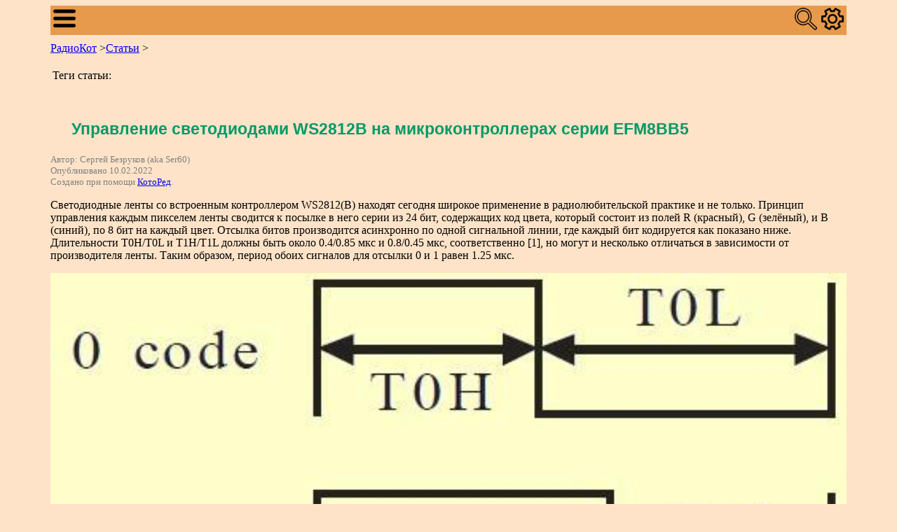

--- FILE ---
content_type: text/html; charset=UTF-8
request_url: https://m.radiokot.ru/artfiles/6672
body_size: 7573
content:

<!DOCTYPE html>
<html dir="ltr" lang="ru-ru" xml:lang="ru-ru">
<head>
<meta http-equiv="content-type" content="text/html; charset=UTF-8" />
<meta name="viewport" content="width=device-width, initial-scale=1.0"/> 
<link href="/style.css?v=3" rel="stylesheet" type="text/css" />
<script type="text/javascript" src="//radiokot.ru/templates/common/js/jquery.min.js"></script>
<script src="/script.js?v=4"></script>
<title></title>
</head>
<body><table class='topmenu'>
<tr>
<td>
<a onclick="spoiler('menu');hide('settings')"><img src="/img/menu.png" width="32px" height="32px"></a>
</td>
<td width="100%">
<center><span></span></center>
</td>
<td>
<a href="/search/"><img src="/img/search.png" width="32px" height="32px"></a>
</td>
<td>
<a onclick="spoiler('settings');hide('menu')"><img src="/img/settings.png" width="32px" height="32px"></a>
</td>
</tr>
</table>
<div id="menu" style="display:none">
<a href="/"  >Главная</a> 
<a href="/circuit"  >Схемы</a> 
<a href="/lab"  >Лаборатория</a> 
<a href="/articles"  >Статьи</a> 
<a href="/start"  >Обучалка</a> 
<!--<a href="/links"  >Ссылки</a> -->
<!--<a href="/inquiry"  >Справочник</a>--> 
<!--<a href="/art"  >КотАрт</a>--> 
<!--<a href="/about"  >О проекте</a>--> 
<a href="/forum"  >Форум</a> 
<a href="//radiokot.ru"  >Вернуться к полной версии</a> 
<a onclick="hide('menu')"  >Закрыть меню</a> 
</div>
<div id="settings" style="display:none">
<table class="table"><tbody><tr><td><span onclick="arttitlefontdown()" class="btn">–</span></td><td width="100%"><span class="ArticleHdr">Шрифт заголовков </span></td><td><span onclick="arttitlefontup()" class="btn">+</span></td></tr></tbody></table>
<table class="table"><tbody><tr><td><span onclick="artfontdown()" class="btn">–</span></td><td width="100%"><span class="Usual">Шрифт текста статей</span></td><td><span onclick="artfontup()" class="btn">+</span></td></tr></tbody></table>
<table class="table"><tbody><tr><td><span onclick="listfontdown()" class="btn">–</span></td><td width="100%"><a class="ChapterMenu" href='/'>Шрифт списка статей</a></td><td><span onclick="listfontup()" class="btn">+</span></td></tr></tbody></table>
<table class="table"><tbody><tr><td><span onclick="newsfontdown()" class="btn">–</span></td><td width="100%"><span class="news_body">Шрифт новостей</span></td><td><span onclick="newsfontup()" class="btn">+</span></td></tr></tbody></table>
</div><style type="text/css">
.usual img
{max-width: 100%;
height: auto;}
</style><a class="NaviBar" href="/">РадиоКот</a> &gt;<a class="NaviBar" href="/articles">Статьи</a> &gt;<br><br><table><tr><td><span class="tagline">Теги статьи: </span></td><td><span id="tagline"></td></tr></table><br><p class="ArticleHdr">Управление светодиодами WS2812B на микроконтроллерах серии EFM8BB5</p><p class="AfterHeader">
    Автор: Сергей Безруков (aka Ser60)<br> 
    Опубликовано 10.02.2022<br>
    Создано при помощи <a href="http://radiokot.ru/upload/" class="ITL">КотоРед</a>.<br>
    
</p><div id='articlecontent'>
	<style>
	div
	{background-position:center top;
	background-size: contain; }
	.showover
	{height:100%;
	opacity:0;
	}
	.showover:hover
	{
	opacity:1;
	}
	</style>
    
    <p class="Usual">Светодиодные ленты со встроенным контроллером WS2812(B) находят сегодня широкое применение в радиолюбительской практике и не только. Принцип управления каждым пикселем ленты сводится к посылке в него серии из 24 бит, содержащих код цвета, который состоит из полей R (красный), G (зелёный), и B (синий), по 8 бит на каждый цвет. Отсылка битов производится асинхронно по одной сигнальной линии, где каждый бит кодируется как показано ниже. Длительности T0H/T0L и T1H/T1L должны быть около 0.4/0.85 мкс и 0.8/0.45 мкс, соответственно [1], но могут и несколько отличаться в зависимости от производителя ленты. Таким образом, период обоих сигналов для отсылки 0 и 1 равен 1.25 мкс.</p>
<p style="text-align: center;"> <img src='//radiokot.ru/artfiles/6672/01.jpg'  width="100%"  height="auto"  style='display: block; margin-left: auto; margin-right: auto; vertical-align: middle;'  border="0" > </p>
<p class="Usual">Известно несколько способов формирования нужной битовой последовательности. Исключая тривиальный способ формирования временных интервалов, основанный на непосредственном управлении выводами МК, широко применяется способ управления с помощью аппаратного драйвера SPI, имеющимся практически в любом МК (см., например, [2]). При этом для отсылки одного бита на WS2812 приходится посылать целый байт в драйвер. Этот подход приводит к большей чем следует занятости процессора. Лучше в этом плане обстоит дело в МК, содержащих аппаратный драйвер DMA (например, многие ARM), где управляющая последовательность генерируется путём изменения скважности ШИМ. Однако, для питания WS2812 требуется 5V, в то время как напряжение питания большинства (популярных) ARM микроконтроллеров не превосходит 3.6V, что приводит к необходимости вводить в схему LDO для питания ARM и согласователь логических уровней. Наверняка имеются и другие способы формирования битовых последовательностей.</p>
<p class="Usual">Здесь я хочу обратить внимание читателей на оригинальный способ управления WS2812, пригодный для относительно новых МК серии PIC16, и подробно описанный, например в [3], [4]. В этих МК имеется по нескольку встроенных модулей конфигурируемой логики (CLC), позволяющих на аппаратном уровне сформировать необходимые сигналы с помощью SPI и генератора ШИМ. При этом для формирования последовательности из 8 бит для WS2812 требуется загрузить лишь один байт в блок SPI. Принцип формирования временных последовательностей показан на диаграмме ниже, заимствованной из [3], на примере отсылки байта 10011000 в WS2812.</p>
<p class="Usual"> <img src='//radiokot.ru/artfiles/6672/02.jpg'  width="100%"  height="auto"  style='display: block; margin-left: auto; margin-right: auto; vertical-align: middle;'  border="0" > </p>
<p class="Usual">Три верхние осциллограммы соответствуют сигналам SPI (работающего в режиме master) и ШИМ, соответственно. Ширина импульса SCK должна соответствовать T1H, а ширина импульса ШИМ должна быть равна T0H. Период обоих сигналов SCK и ШИМ должен быть 1.25 мкс, что соответствует частоте 800 КГц. Осциллограмма SCK &amp; SDO представляет собой сформированные из последовательности SDO сигналы единиц в формате WS2812, а осциллограмма SCK &amp; nSDO &amp; PWM &ndash; сигналы нулей. Для получения окончательной последовательности, показанной на самой нижней осциллограмме, остаётся применить логическую операцию ИЛИ к указанным выше сигналам нулей и единиц. Важно отметить, что все логические операции производятся аппаратно внутри МК модулями CLC без участия процессора.</p>
<p class="Usual">Для использования этой идеи на практике необходимо обеспечить синхронность во времени сигналов SCK и PWM. В МК серии PIC это легко достигается генерацией обоих сигналов от одного таймера. К сожалению, такого МК у меня нет, но подобные модули конфигурируемой логики имеются и в МК других производителей. Здесь будет рассказано как реализовать описанный принцип генерации сигналов на микроконтроллерах серии EFM8BB5 фирмы Silicon Labs. Эти МК, так же, как и PIC16, могут питаться непосредственно от 5V, что упрощает их согласование с WS2812. Однако, модули конфигурируемой логики в EFM8BB5х, так же, как и SPI и PWM, построены на несколько иных принципах, что делает невозможным реализацию указанного подхода в <span style="background-color: #ffff00;">полной аналогии</span> с PIC. Тем не менее, оказалось, что заимствованный у PIC подход реализуем на EFM8, что и составило предмет настоящей статьи.</p>
<p class="Usual">Первой трудностью было получить синхронные сигналы SCK и PWM. В отличии от PIC, для формирования SCK модулем SPI в режиме <span style="background-color: #ffff00;">master</span> и PWM в МК серии EFM8BB5 используется только тактовая частота системы (SYSCLK). Это делает невозможным синхронизацию указанных сигналов, поскольку отсылка байта в модуль SPI (следовательно, начало генерации SCK) производится программно и асинхронно с PWM. Однако, в режиме SPI <span style="background-color: #ffff00;">slave</span> возможна генерация SCK от модуля конфигурируемой логики. Здесь мы подходим плотнее к рассмотрению одного мoдуля CLU (Configurable Logic Unit), которых в МК имеется целых 4.</p>
<p class="Usual"> <img src='//radiokot.ru/artfiles/6672/03.jpg'  width="100%"  height="auto"  style='display: block; margin-left: auto; margin-right: auto; vertical-align: middle;'  border="0" > </p>
<p class="Usual">Сердцем модуля CLU<sub>n</sub> (n=0,1,2,3) является таблица LUT, позволяющая реализовать любую логическую функцию от трёх переменных. В качестве переменных функции выступают сигналы от мультиплексоров A и B, а также выход модуля CLU<sub>n-1</sub> (для модуля CLU<sub>0</sub> используется выход модуля CLU<sub>3</sub>). Отмечу, что все упомянутые выше логические формулы зависят как раз от трёх или меньшего числа переменных. Асинхронный выход модуля можно направить на вывод корпуса, а выход синхронизированный с SYSCLK использовать для управления периферией. При этом, несмотря на наличие XBAR (Priority Crossbar Decoder), конфигурирующего назначение выходов периферии на выводы корпуса, выходы модулей CLU<sub>n</sub> не контролируются XBAR и их можно вывести только на 4 фиксированных пина корпуса (см. data-sheet). В нашем проекте из четырёх имеющихся модулей CLU используются лишь три (CLU<sub>0</sub>, CLU<sub>1</sub>, CLU<sub>3</sub>) и окончательный сигнал реализуется на выходе CLU<sub>1</sub> (P0.5).</p>
<p class="Usual">Формирование сигналов SCK и PWM у нас производится, соответственно, каналами PWM.0 (CH0X) и PWM.1 (CH1X) периферийного модуля PWM0. Сигналы этих модулей выведены через Crossbar на выводы корпуса P1.3 и P1.4. К сожалению, в этой модели МК невозможно реализовать все необходимые соединения периферийных модулей внутренним образом без использования выводов корпуса. Однако, выходной сигнал какого-либо модуля периферии с вывода корпуса можно непосредственно использовать в качестве входного для другого модуля. В результате, для данного приложения не требуется соединять какие-либо выводы корпуса вместе. Модуль CLU<sub>3</sub> используется исключительно для генерации SCK для модуля SPI, работающего в режиме slave. Его выходной сигнал также выводится на вывод P1.5 для обработки модулем CLU<sub>1</sub>, но только если P0.4=1. Этим предотвращается генерация "лишних" импульсов в конце цикла связи с WS2812. Выводы SCK/SDI/SDO модуля SPI направлены на выводы P1.0/P1.1/P1.2, соответственно. На выходе CLU<sub>0</sub> формируется сигнал SCK &amp; nSDO &amp; PWM, который через внутреннее соединение передаётся на модуль CLU<sub>1</sub>. Последний на своём выходе P0.5 реализует формирование сигнала SCK &amp; SDO и логическое ИЛИ этого сигнала с сигналом SCK &amp; nSDO &amp; PWM от модуля CLU<sub>0</sub>. Ниже показана конфигурация входов мультиплексоров A и B модулей CLU. Входной сигнал CLU<sub>0</sub>.С соответствует выходу модуля CLU<sub>3</sub>, а CLU<sub>1</sub>.C &ndash; выходу модуля CLU<sub>0</sub>.</p>
<table border="1" cellpadding="5" align="center">
<tbody>
<tr style="background-color: #ffff00;">
<td style="text-align: center;"><strong>CLU<sub>0</sub>.A</strong></td>
<td style="text-align: center;"><strong>CLU<sub>0</sub>.B</strong></td>
<td style="text-align: center;"><strong>CLU<sub>0</sub>.C</strong></td>
<td style="text-align: center;"><strong>CLU<sub>1</sub>.A</strong></td>
<td style="text-align: center;"><strong>CLU<sub>1</sub>.B</strong></td>
<td style="text-align: center;"><strong>CLU<sub>1</sub>.C</strong></td>
<td style="text-align: center;"><strong>CLU<sub>3</sub>.A</strong></td>
<td style="text-align: center;"><strong>CLU<sub>3</sub>.B</strong></td>
</tr>
<tr>
<td>P1.4 (PWM.1)</td>
<td>P1.1 (SDO)</td>
<td>CLU<sub>3</sub> (SCK)</td>
<td>P1.5 SCK)</td>
<td>P1.1 (SDO)</td>
<td style="text-align: center;">CLU<sub>0</sub></td>
<td>P1.3 (PWM.0)</td>
<td style="text-align: center;">P0.4</td>
</tr>
</tbody>
</table>
<p class="Usual">Логические таблицы выходных сигналов модулей CLU<sub>0</sub> (SCK &amp; nSDO &amp; PWM), CLU<sub>1</sub> ((SCK &amp; SDO) || CLU<sub>0</sub>), и CLU<sub>3</sub> выглядят следующим образом. Отмечу, что несмотря на внутренее соединение выхода CLU<sub>2</sub> со входом CLU<sub>3</sub>, выходной сигнал последнего в данном случае не зависит от незадействованного модуля CLU<sub>2</sub>.</p>
<table border="1" cellpadding="5" align="center">
<tbody>
<tr style="background-color: #ffff00;">
<td><strong>PWM</strong></td>
<td><strong>SDO</strong></td>
<td><strong>SCK</strong></td>
<td><strong>CLU<sub>0</sub> = SCK &amp; nSDO &amp; PWM</strong></td>
</tr>
<tr>
<td style="text-align: center;">0</td>
<td style="text-align: center;">0</td>
<td style="text-align: center;">0</td>
<td style="text-align: center;">0</td>
</tr>
<tr>
<td style="text-align: center;">
<div>0</div>
</td>
<td style="text-align: center;">
<div>0</div>
</td>
<td style="text-align: center;">
<div>1</div>
</td>
<td style="text-align: center;">
<div>0</div>
</td>
</tr>
<tr>
<td style="text-align: center;">
<div>0</div>
</td>
<td style="text-align: center;">
<div>1</div>
</td>
<td style="text-align: center;">
<div>0</div>
</td>
<td style="text-align: center;">
<div>0</div>
</td>
</tr>
<tr>
<td style="text-align: center;">
<div>0</div>
</td>
<td style="text-align: center;">
<div>1</div>
</td>
<td style="text-align: center;">
<div>1</div>
</td>
<td style="text-align: center;">
<div>0</div>
</td>
</tr>
<tr>
<td style="text-align: center;">
<div>1</div>
</td>
<td style="text-align: center;">
<div>0</div>
</td>
<td style="text-align: center;">
<div>0</div>
</td>
<td style="text-align: center;">
<div>0</div>
</td>
</tr>
<tr>
<td style="text-align: center;">
<div>1</div>
</td>
<td style="text-align: center;">
<div>0</div>
</td>
<td style="text-align: center;">
<div>1</div>
</td>
<td style="text-align: center;">
<div>1</div>
</td>
</tr>
<tr>
<td style="text-align: center;">
<div>1</div>
</td>
<td style="text-align: center;">
<div>1</div>
</td>
<td style="text-align: center;">
<div>0</div>
</td>
<td style="text-align: center;">
<div>0</div>
</td>
</tr>
<tr>
<td style="text-align: center;">
<div>1</div>
</td>
<td style="text-align: center;">
<div>1</div>
</td>
<td style="text-align: center;">
<div>1</div>
</td>
<td style="text-align: center;">
<div>0</div>
</td>
</tr>
</tbody>
</table>
<p style="text-align: center;">&nbsp;</p>
<table border="1" cellpadding="5" align="center">
<tbody>
<tr style="background-color: #ffff00;">
<td style="text-align: center;"><strong>SCK</strong></td>
<td style="text-align: center;"><strong>SDO</strong></td>
<td style="text-align: center;"><strong>CLU<sub>0</sub></strong></td>
<td style="text-align: center;"><strong>CLU<sub>1</sub> = (SCK &amp; SDO) || CLU<sub>0</sub></strong></td>
</tr>
<tr>
<td style="text-align: center;">0</td>
<td style="text-align: center;">0</td>
<td style="text-align: center;">0</td>
<td style="text-align: center;">0</td>
</tr>
<tr>
<td style="text-align: center;">0</td>
<td style="text-align: center;">0</td>
<td style="text-align: center;">1</td>
<td style="text-align: center;">1</td>
</tr>
<tr>
<td style="text-align: center;">0</td>
<td style="text-align: center;">1</td>
<td style="text-align: center;">0</td>
<td style="text-align: center;">0</td>
</tr>
<tr>
<td style="text-align: center;">0</td>
<td style="text-align: center;">1</td>
<td style="text-align: center;">1</td>
<td style="text-align: center;">1</td>
</tr>
<tr>
<td style="text-align: center;">1</td>
<td style="text-align: center;">0</td>
<td style="text-align: center;">0</td>
<td style="text-align: center;">0</td>
</tr>
<tr>
<td style="text-align: center;">1</td>
<td style="text-align: center;">0</td>
<td style="text-align: center;">1</td>
<td style="text-align: center;">1</td>
</tr>
<tr>
<td style="text-align: center;">1</td>
<td style="text-align: center;">1</td>
<td style="text-align: center;">0</td>
<td style="text-align: center;">1</td>
</tr>
<tr>
<td style="text-align: center;">1</td>
<td style="text-align: center;">1</td>
<td style="text-align: center;">1</td>
<td style="text-align: center;">1</td>
</tr>
</tbody>
</table>
<p style="text-align: center;">&nbsp;</p>
<table border="1" cellpadding="4" align="center">
<tbody>
<tr style="background-color: #ffff00;">
<td><strong>PWM.0</strong></td>
<td><strong>P0.4</strong></td>
<td><strong>CLU<sub>2</sub></strong></td>
<td><strong>CLU<sub>3</sub> = PWM.0 &amp; P0.4</strong></td>
</tr>
<tr>
<td style="text-align: center;">0</td>
<td style="text-align: center;">0</td>
<td style="text-align: center;">0</td>
<td style="text-align: center;">0</td>
</tr>
<tr>
<td style="text-align: center;">0</td>
<td style="text-align: center;">0</td>
<td style="text-align: center;">1</td>
<td style="text-align: center;">0</td>
</tr>
<tr>
<td style="text-align: center;">0</td>
<td style="text-align: center;">1</td>
<td style="text-align: center;">0</td>
<td style="text-align: center;">0</td>
</tr>
<tr>
<td style="text-align: center;">0</td>
<td style="text-align: center;">1</td>
<td style="text-align: center;">1</td>
<td style="text-align: center;">0</td>
</tr>
<tr>
<td style="text-align: center;">1</td>
<td style="text-align: center;">0</td>
<td style="text-align: center;">0</td>
<td style="text-align: center;">0</td>
</tr>
<tr>
<td style="text-align: center;">1</td>
<td style="text-align: center;">0</td>
<td style="text-align: center;">1</td>
<td style="text-align: center;">0</td>
</tr>
<tr>
<td style="text-align: center;">1</td>
<td style="text-align: center;">1</td>
<td style="text-align: center;">0</td>
<td style="text-align: center;">1</td>
</tr>
<tr>
<td style="text-align: center;">1</td>
<td style="text-align: center;">1</td>
<td style="text-align: center;">1</td>
<td style="text-align: center;">1</td>
</tr>
</tbody>
</table>
<p class="Usual">Соответственно, значения, загружаемые в регистры FNSEL этих модулей, равны 0х20, 0хЕА, и 0хC0 (читаемые в таблицах снизу вверх). Таким образом, получаем следующую картину использования выводов корпуса под внутренние нужды приложения. Поскольку в данном приложении от МК требовалась лишь генерация сигналов для WS2812, минимизация задействованных для этого выводов корпуса не производилась. Как отмечено в [3] и [4], вывод SPI/SDI можно использовать для одновременного ввода данных с внешнего устройства. В нашем случае, поскольку SPI используется в режиме slave, можно производить одновременную выдачу данных SPI на внешнее устройство через вывод SDO = P1.2.</p>
<p class="Usual"> <img src='//radiokot.ru/artfiles/6672/04.jpg'  width="100%"  height="auto"  style='display: block; margin-left: auto; margin-right: auto; vertical-align: middle;'  border="0" > </p>
<p class="Usual">Результат работы драйвера показан ниже на примере посылки в WS2812B трёх байтов цвета 0х89, 0х55, 0хАА (нижняя осциллограмма). Напомню, что поскольку модуль SPI работает в режиме slave, сигнал пересылаемых данных (верхняя осциллограмма) реализуется на выводе SDI. Генерация обоих сигналов ШИМ разрешается в программе только на время отсылки трёх байтов на WS2812.</p>
<p class="Usual"> <img src='//radiokot.ru/artfiles/6672/05.png'  width="100%"  height="auto"  style='display: block; margin-left: auto; margin-right: auto; vertical-align: middle;'  border="0" > </p>
<p class="Usual">Разработка программного обеспечения производилась на языке С в системе Silicon Labs Simplicity Studio v5 на демо-плате <a href='https://www.silabs.com/development-tools/mcu/8-bit/bb51-ek2700a-efm8bb51-explorer-kit' class="ITL">EFM8BB51 MCU Explorer Kit</a> (BB51-EK2700A). Несмотря на то, что МК может питаться от 5V, на демо-плате он запитан через LDO с выходным напряжением 3.3V. Поэтому для согласования его с WS2812 при тестировании я применил буферный каскад на NC7WZ17P6. Полный файл проекта WS2812_BB51.sls и отдельно main.c находятся в приложении. Для загрузки и отладки кода МК задействован <a href='https://www.silabs.com/development-tools/mcu/8-bit/8-bit-usb-debug-adapter' class="ITL">USB Debug Adapter</a> фирмы.</p>
<p class="Usual"> <img src='//radiokot.ru/artfiles/6672/06.jpg'  width="100%"  height="auto"  style='display: block; margin-left: auto; margin-right: auto; vertical-align: middle;'  border="0" > </p>
<p class="Usual">Этот проект послужил основой для замены/дополнения штатной боковой подсветки под объективом оптического микроскопа Leica Zoom 2000 <a href='https://www.amazon.com/DIYmall-WS2812-LED-Integrated-Drivers/dp/B0105VMWRM' class="ITL">кольцом из 16 светодиодов</a>. На следующих снимках показан проект в завершающей его стадии. Истинные цвета кольца сложно передать на фотографиях из-за засветки камеры. Отмечу лишь, что при установке цвета каждого светодиода 0xFF свет получается очень яркий и белый с незначительным оттенком желтизны. Синий светодиод в этой модели кольца ощутимо менее яркий, чем красный и зелёный, что явно видно на фото выше. Странная конструкция вокруг отверстия в нижней части платы сделана для установки платы на имеющимся выступе корпуса микроскопа вблизи его объектива. Плата крепится к корпусу винтом М2.5.</p>
<table border="0" cellspacing="10" cellpadding="5" align="center">
<tbody>
<tr>
<td> <img src='//radiokot.ru/artfiles/6672/07.jpg'  width="100%"  height="auto"  style='display: block; margin-left: auto; margin-right: auto; vertical-align: middle;'  border="0" > </td>
<td> <img src='//radiokot.ru/artfiles/6672/08.jpg'  width="100%"  height="auto"  style='display: block; margin-left: auto; margin-right: auto; vertical-align: middle;'  border="0" > </td>
<td> <img src='//radiokot.ru/artfiles/6672/09.jpg'  width="100%"  height="auto"  style='display: block; margin-left: auto; margin-right: auto; vertical-align: middle;'  border="0" > </td>
</tr>
</tbody>
</table>
<p class="Usual">На плате помимо самого кольца установлен лишь МК в корпусе QFN20 с минимальной обвязкой и разъёмом для программирования, а также танталовый конденсатор ёмкостью 220 мкФ в цепи питания в соответствии с рекомендациями производителя кольца. Питание платы производится от телефонного зарядника на 5V и 1А, потребляемый ей ток при максимальной яркости всех светодиодов кольца около 650 мА. Светодиоды при работе нагреваются по моим оценкам градусов до 40. В качестве развития проекта следует подумать о введении в схему Bluetooth/WiFi модуля для оперативной регулировки яркости и цвета подсветки, или реализации световых эффектов при другом её применении.</p>
<p class="Usual">&nbsp;</p>
<p class="Usual"><strong>Литература</strong></p>
<p class="Usual">1. <a href='https://radiokot.ru/circuit/light/run/83/' class="ITL">Гирлянда на светодиодах WS</a>.<br />2. <a href='https://radiokot.ru/artfiles/6412/' class="ITL">Плейер световых эффектов</a>.<br />3. Microchip AN1606.<br />4. Microchip AN1890.</p>
<p style="text-align: center;">&nbsp;</p>
<p style="text-align: center;">&nbsp;</p>
<p style="text-align: center;">&nbsp;</p>
<p style="text-align: center;">&nbsp;</p>
<p style="text-align: center;">&nbsp;</p>
<p class="Usual">&nbsp;</p>
<p class="Usual">&nbsp;</p>
    <br>
    <p class="Usual">
    <p class="Usual">
<b>Файлы:</b><br>
<a href='//radiokot.ru/artfiles/6672/01.zip' class="ITL">Архив ZIP</a><br></p>
    </p>
    <br>
    <p class="Usual">
    Все вопросы в
    <a href='http://www.radiokot.ru/forum' class="ITL">Форум</a>.
    </p>
    </div><br><br></body></html>

--- FILE ---
content_type: text/css
request_url: https://m.radiokot.ru/style.css?v=3
body_size: 509
content:
body
{
background-color:#FFE3C8;
padding-left:5%;
padding-right:5%;
}
.topmenu
{
background-color: #E89A4C;
margin-bottom:10px;
}
.topmenu td
{
padding-left:2px;
padding-right:2px;
}
#menu a
{
display: block;
width:100%;
height:32px;
text-align:center;
outline-style: solid;
outline-width:1px;
outline-offset:-1px;
outline-color:orange;
line-height:32px;
}
#menu,#setting
{
display:none;
}
.AfterHeader
{
color:grey;}
.ArticleHdr {
    font-family: Verdana, Arial, Helvetica, sans-serif;
    font-size: 16pt;
    color: #096;
    font-weight: 700;
    padding-left: 30px;
    padding-top: 10px;
}
.ChapterSubMenu:link {
    display: inline-block;
    font-family: Verdana, Arial, Helvetica, sans-serif;
    font-size: 10pt;
    color: #690;
    text-decoration: none;
    font-weight: 700;
    margin-top: 10px;

}
.ChapterMenu:link {
    font-family: Verdana, Arial, Helvetica, sans-serif;
    font-size: 10pt;
    color: #069;
    text-decoration: none;
    font-weight: 700;
	margin-top: 10px;
}
#articlecontent img
{width:100%;
height:auto;}

#tagline a, #tag_helper a {
    display: block;
    border-radius: 5px;
    background: #ddf8af;
    float: left;
    padding: 5px;
    border: 1px solid #a5d24a;
    color: #638421;
    margin-right: 5px;
    margin-bottom: 5px;
    font-family: helvetica;
    font-size: x-small;
}
.btn {
    display: block;
    background-color: green;
    font-size: 24px;
    font-weight: bold;
    width: 30px;
    text-align: center;
}

.table td, .table th {
    margin: 1px;
    padding: 3px;
    border: solid 1px #ccc;
    border-radius: 6px;
    -moz-border-radius: 6px;
    -webkit-border-radius: 6px;
	text-align:center;
}



--- FILE ---
content_type: application/javascript; charset=UTF-8
request_url: https://m.radiokot.ru/script.js?v=4
body_size: 638
content:
function spoiler(id)
{
var obj = "";
// ��������� ������������� ��������
if(document.getElementById)
obj = document.getElementById(id).style;
else if(document.all)
obj = document.all[id];
else if(document.layers)
obj = document.layers[id];
else
return 1;
// ����� �����
if(obj.display == "")
obj.display = "none";
else if(obj.display != "none")
obj.display = "none";
else
obj.display = "block";
}
  ///////////////////////////////////////////////////////////////////////////////////////////

  function show(id,disp)
{
var obj = "";
// ��������� ������������� ��������
if(document.getElementById)
obj = document.getElementById(id).style;
else if(document.all)
obj = document.all[id];
else if(document.layers)
obj = document.layers[id];
else
return 1;
// ����� �����
obj.display = disp;
}

function hide(id)
{
var obj = "";
// ��������� ������������� ��������
if(document.getElementById)
obj = document.getElementById(id).style;
else if(document.all)
obj = document.all[id];
else if(document.layers)
obj = document.layers[id];
else
return 1;
// ����� �����
obj.display = "none";
}
/////////////////////////////////////////////////////////////////////////////////////////////////////

function findrule(selector)
{for(var i=0;i<document.styleSheets[0].cssRules.length;i++)
{if (document.styleSheets[0].cssRules[i].selectorText==selector)
{return i;}
}
return -1;
}

function getstorage(key,defaultvalue)
{if (window.localStorage.getItem(key)!=null)
{return Number(window.localStorage.getItem(key));}
return defaultvalue;
}
function deleterule(selector)
{ while (findrule(selector)>-1)
document.styleSheets[0].deleteRule(findrule(selector));
}

function setfont(selector, font)
{
 $(selector).css({fontSize: font+'pt'});

}

function artfontup()
{font=getstorage('artfont',13)+1;
setfont('.Usual',font);
setfont('.AfterHeader',font-2);
window.localStorage.setItem('artfont',font);
}

function artfontdown()
{font=getstorage('artfont',13)-1;
setfont('.Usual',font);
setfont('.AfterHeader',font-2);
window.localStorage.setItem('artfont',font);
}

function arttitlefontup()
{font=getstorage('arttitlefont',16)+1;
setfont('.ArticleHdr',font);
window.localStorage.setItem('arttitlefont',font);
}

function arttitlefontdown()
{font=getstorage('arttitlefont',16)-1;
setfont('.ArticleHdr',font);
window.localStorage.setItem('arttitlefont',font);
}

function newsfontup()
{font=getstorage('newsfont',13)+1;
setfont('.news_body',font);
setfont('.news_body a',font);
setfont('.comment_body',font);
window.localStorage.setItem('newsfont',font);
}

function newsfontdown()
{font=getstorage('newsfont',13)-1;
setfont('.news_body',font);
setfont('.news_body a',font);
setfont('.comment_body',font);
window.localStorage.setItem('newsfont',font);
}
function listfontup()
{font=getstorage('listfont',14)+1;
setfont('.ChapterMenu:link ',font);
setfont('.ChapterSubMenu:link ',font);
window.localStorage.setItem('listfont',font);
}
function listfontdown()
{font=getstorage('listfont',14)-1;
setfont('.ChapterMenu:link ',font);
setfont('.ChapterSubMenu:link ',font);
window.localStorage.setItem('listfont',font);
}
function loadfonts()
{
font=getstorage('artfont',13)-1;
setfont('.Usual',font);
setfont('.AfterHeader',font-2);
font=getstorage('arttitlefont',16)+1;
setfont('.ArticleHdr',font);
font=getstorage('newsfont',13)-1;
setfont('.news_body',font);
setfont('.news_body a',font);
setfont('.comment_body',font);
font=getstorage('listfont',14)-1;
setfont('.ChapterMenu:link ',font);
setfont('.ChapterSubMenu:link ',font);


}
$(document).ready(function(){
	loadfonts();
});
